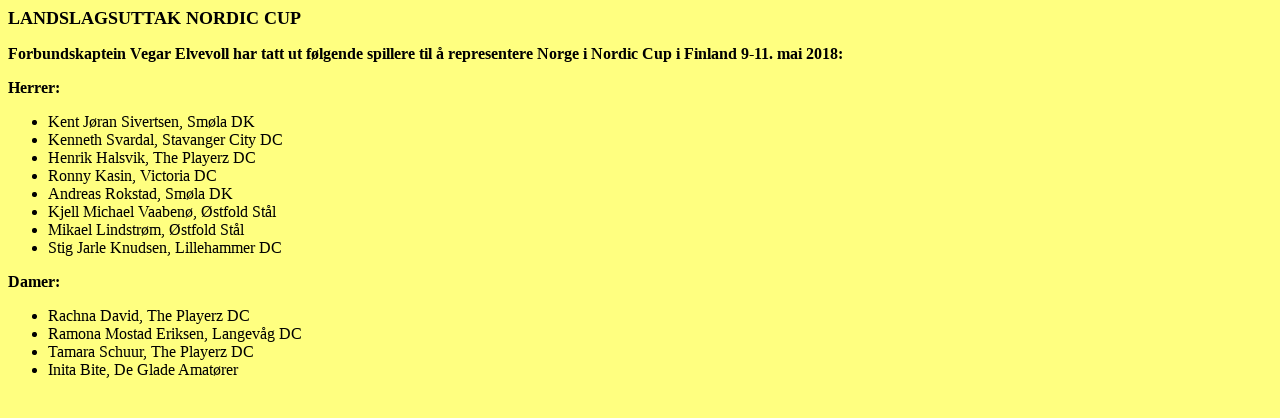

--- FILE ---
content_type: text/html
request_url: http://www.darts.no/nyheter/nordic18.html
body_size: 2082
content:
<html xmlns:v="urn:schemas-microsoft-com:vml"
xmlns:o="urn:schemas-microsoft-com:office:office"
xmlns:w="urn:schemas-microsoft-com:office:word"
xmlns:st1="urn:schemas-microsoft-com:office:smarttags"
xmlns="http://www.w3.org/TR/REC-html40">

<head>
<meta http-equiv=Content-Type content="text/html; charset=windows-1252">
<meta name=ProgId content=Word.Document>
<meta name=Generator content="Microsoft Word 11">
<meta name=Originator content="Microsoft Word 11">
<title>NDF</title>
<o:SmartTagType namespaceuri="urn:schemas-microsoft-com:office:smarttags"
 name="PersonName"/>
<!--[if gte mso 9]><xml>
 <w:WordDocument>
  <w:Zoom>75</w:Zoom>
  <w:SpellingState>Clean</w:SpellingState>
  <w:GrammarState>Clean</w:GrammarState>
  <w:HyphenationZone>21</w:HyphenationZone>
  <w:ValidateAgainstSchemas/>
  <w:SaveIfXMLInvalid>false</w:SaveIfXMLInvalid>
  <w:IgnoreMixedContent>false</w:IgnoreMixedContent>
  <w:AlwaysShowPlaceholderText>false</w:AlwaysShowPlaceholderText>
  <w:BrowserLevel>MicrosoftInternetExplorer4</w:BrowserLevel>
 </w:WordDocument>
</xml><![endif]--><!--[if gte mso 9]><xml>
 <w:LatentStyles DefLockedState="false" LatentStyleCount="156">
 </w:LatentStyles>
</xml><![endif]-->
<style>
<!--
 /* Style Definitions */
 p.MsoNormal, li.MsoNormal, div.MsoNormal
	{mso-style-parent:"";
	margin:0cm;
	margin-bottom:.0001pt;
	mso-pagination:widow-orphan;
	font-size:12.0pt;
	font-family:"Times New Roman";
	mso-fareast-font-family:"Times New Roman";}
a:link, span.MsoHyperlink
	{color:blue;
	text-decoration:underline;
	text-underline:single;}
a:visited, span.MsoHyperlinkFollowed
	{color:purple;
	text-decoration:underline;
	text-underline:single;}
p
	{mso-margin-top-alt:auto;
	margin-right:0cm;
	mso-margin-bottom-alt:auto;
	margin-left:0cm;
	mso-pagination:widow-orphan;
	font-size:12.0pt;
	font-family:"Times New Roman";
	mso-fareast-font-family:"Times New Roman";}
@page Section1
	{size:595.3pt 841.9pt;
	margin:70.85pt 70.85pt 70.85pt 70.85pt;
	mso-header-margin:35.4pt;
	mso-footer-margin:35.4pt;
	mso-paper-source:0;}
div.Section1
	{page:Section1;}
 /* List Definitions */
 @list l0
	{mso-list-id:356928100;
	mso-list-template-ids:1587339630;}
@list l0:level1
	{mso-level-number-format:bullet;
	mso-level-text:\F0B7;
	mso-level-tab-stop:36.0pt;
	mso-level-number-position:left;
	text-indent:-18.0pt;
	mso-ansi-font-size:10.0pt;
	font-family:Symbol;}
@list l1
	{mso-list-id:938296961;
	mso-list-template-ids:-119274506;}
@list l1:level1
	{mso-level-number-format:bullet;
	mso-level-text:\F0B7;
	mso-level-tab-stop:36.0pt;
	mso-level-number-position:left;
	text-indent:-18.0pt;
	mso-ansi-font-size:10.0pt;
	font-family:Symbol;}
@list l1:level2
	{mso-level-tab-stop:72.0pt;
	mso-level-number-position:left;
	text-indent:-18.0pt;}
@list l1:level3
	{mso-level-tab-stop:108.0pt;
	mso-level-number-position:left;
	text-indent:-18.0pt;}
@list l1:level4
	{mso-level-tab-stop:144.0pt;
	mso-level-number-position:left;
	text-indent:-18.0pt;}
@list l1:level5
	{mso-level-tab-stop:180.0pt;
	mso-level-number-position:left;
	text-indent:-18.0pt;}
@list l1:level6
	{mso-level-tab-stop:216.0pt;
	mso-level-number-position:left;
	text-indent:-18.0pt;}
@list l1:level7
	{mso-level-tab-stop:252.0pt;
	mso-level-number-position:left;
	text-indent:-18.0pt;}
@list l1:level8
	{mso-level-tab-stop:288.0pt;
	mso-level-number-position:left;
	text-indent:-18.0pt;}
@list l1:level9
	{mso-level-tab-stop:324.0pt;
	mso-level-number-position:left;
	text-indent:-18.0pt;}
@list l2
	{mso-list-id:1103378058;
	mso-list-template-ids:688039754;}
@list l2:level1
	{mso-level-number-format:bullet;
	mso-level-text:\F0B7;
	mso-level-tab-stop:36.0pt;
	mso-level-number-position:left;
	text-indent:-18.0pt;
	mso-ansi-font-size:10.0pt;
	font-family:Symbol;}
@list l2:level2
	{mso-level-tab-stop:72.0pt;
	mso-level-number-position:left;
	text-indent:-18.0pt;}
@list l2:level3
	{mso-level-tab-stop:108.0pt;
	mso-level-number-position:left;
	text-indent:-18.0pt;}
@list l2:level4
	{mso-level-tab-stop:144.0pt;
	mso-level-number-position:left;
	text-indent:-18.0pt;}
@list l2:level5
	{mso-level-tab-stop:180.0pt;
	mso-level-number-position:left;
	text-indent:-18.0pt;}
@list l2:level6
	{mso-level-tab-stop:216.0pt;
	mso-level-number-position:left;
	text-indent:-18.0pt;}
@list l2:level7
	{mso-level-tab-stop:252.0pt;
	mso-level-number-position:left;
	text-indent:-18.0pt;}
@list l2:level8
	{mso-level-tab-stop:288.0pt;
	mso-level-number-position:left;
	text-indent:-18.0pt;}
@list l2:level9
	{mso-level-tab-stop:324.0pt;
	mso-level-number-position:left;
	text-indent:-18.0pt;}
@list l3
	{mso-list-id:1190921932;
	mso-list-template-ids:-607096728;}
@list l3:level1
	{mso-level-number-format:bullet;
	mso-level-text:\F0B7;
	mso-level-tab-stop:36.0pt;
	mso-level-number-position:left;
	text-indent:-18.0pt;
	mso-ansi-font-size:10.0pt;
	font-family:Symbol;}
ol
	{margin-bottom:0cm;}
ul
	{margin-bottom:0cm;}
-->
</style>
<!--[if gte mso 10]>
<style>
 /* Style Definitions */
 table.MsoNormalTable
	{mso-style-name:"Vanlig tabell";
	mso-tstyle-rowband-size:0;
	mso-tstyle-colband-size:0;
	mso-style-noshow:yes;
	mso-style-parent:"";
	mso-padding-alt:0cm 5.4pt 0cm 5.4pt;
	mso-para-margin:0cm;
	mso-para-margin-bottom:.0001pt;
	mso-pagination:widow-orphan;
	font-size:10.0pt;
	font-family:"Times New Roman";
	mso-ansi-language:#0400;
	mso-fareast-language:#0400;
	mso-bidi-language:#0400;}
table.TableNormal
	{mso-style-name:"Table Normal";
	mso-tstyle-rowband-size:0;
	mso-tstyle-colband-size:0;
	mso-style-noshow:yes;
	mso-style-parent:"";
	mso-padding-alt:0cm 5.4pt 0cm 5.4pt;
	mso-para-margin:0cm;
	mso-para-margin-bottom:.0001pt;
	mso-pagination:widow-orphan;
	font-size:10.0pt;
	font-family:"Times New Roman";
	mso-ansi-language:#0400;
	mso-fareast-language:#0400;
	mso-bidi-language:#0400;}
</style>
<![endif]-->
<meta name=Template content="C:\PROGRAMFILER\MICROSOFT OFFICE\OFFICE\html.dot">
<!--[if gte mso 9]><xml>
 <o:shapelayout v:ext="edit">
  <o:idmap v:ext="edit" data="1"/>
 </o:shapelayout></xml><![endif]-->
</head>

<body bgcolor="#FFFF80" lang=NO-BOK link=blue vlink=purple style='tab-interval:
35.4pt'>

<div class=Section1>

<p><b><span style='font-size:13.5pt'>LANDSLAGSUTTAK NORDIC CUP<o:p></o:p></span></b></p>

<p><b>F<st1:PersonName ProductID="Roy Tore Christensen"
w:st="on">orbundskaptein Vegar Elvevoll har tatt ut følgende spillere til å representere Norge i </st1:PersonName>Nordic Cup i 
Finland 9-11. mai 2018:</b></p>

<p><b>Herrer: <o:p></o:p></b></p>

<ul type=disc>
 <li>Kent Jøran Sivertsen, Smøla DK</li>	<li>Kenneth Svardal, Stavanger City DC</li>	<li>Henrik Halsvik, The Playerz DC</li>	<li>Ronny Kasin, Victoria DC</li>	<li>Andreas Rokstad, Smøla DK</li>	<li>Kjell Michael Vaabenø, Østfold Stål</li>	<li>Mikael Lindstrøm, Østfold Stål</li>	<li>Stig Jarle Knudsen, Lillehammer DC</li>
</ul>

<p><b>Damer: <o:p></o:p></b></p>

<ul type=disc>
 <li class=MsoNormal style='mso-margin-top-alt:auto;mso-margin-bottom-alt:auto;
     mso-list:l1 level1 lfo6;tab-stops:list 36.0pt'>Rachna David, The Playerz DC</li>
	<li class=MsoNormal style='mso-margin-top-alt:auto;mso-margin-bottom-alt:auto;
     mso-list:l1 level1 lfo6;tab-stops:list 36.0pt'>Ramona Mostad Eriksen, 
	Langevåg DC</li>
	<li class=MsoNormal style='mso-margin-top-alt:auto;mso-margin-bottom-alt:auto;
     mso-list:l1 level1 lfo6;tab-stops:list 36.0pt'>
	Tamara Schuur, The Playerz DC</li>
	<li class=MsoNormal style='mso-margin-top-alt:auto;mso-margin-bottom-alt:auto;
     mso-list:l1 level1 lfo6;tab-stops:list 36.0pt'>Inita Bite, De Glade 	Amatører</li>
</ul>

<p class=MsoNormal style='mso-margin-top-alt:auto;mso-margin-bottom-alt:auto'><o:p>&nbsp;</o:p></p>

</div>

</body>

</html>
